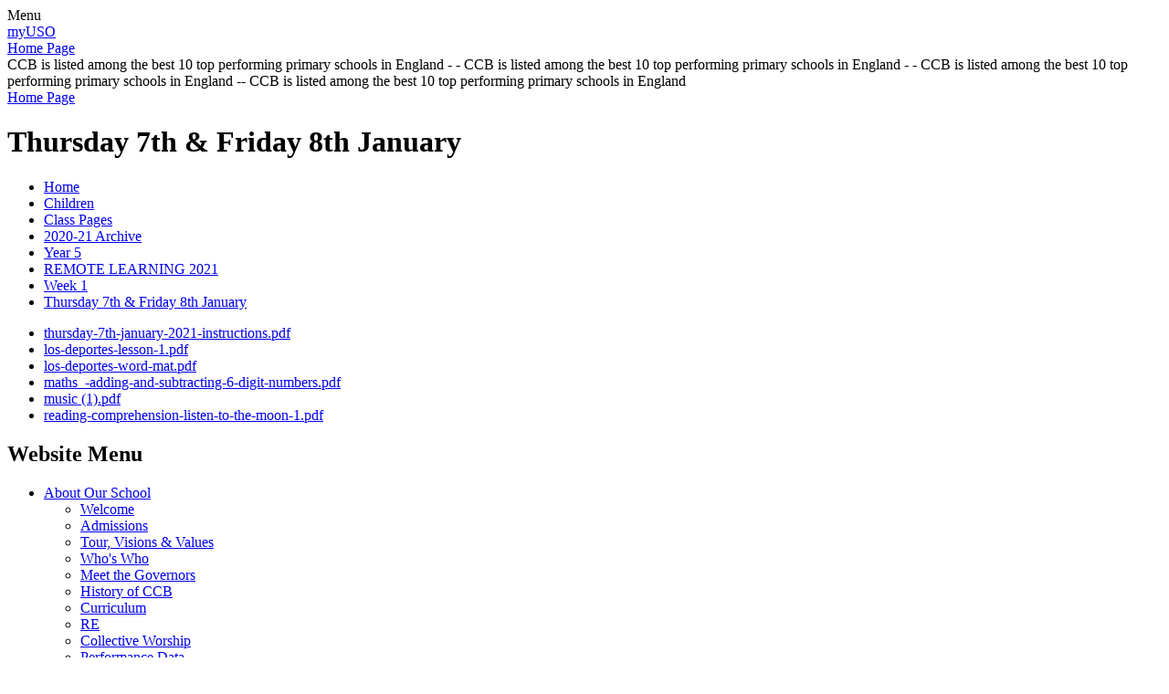

--- FILE ---
content_type: text/html; charset=utf-8
request_url: https://www.ccbprimary.co.uk/thursday-7th-friday-8th-january-1/
body_size: 27787
content:

<!DOCTYPE html>

            <!--[if IE 6]><html class="lt-ie10 lt-ie9 lt-ie8 lt-ie7 ie6 ie responsive" lang="en"><![endif]-->
            <!--[if IE 7]><html class="lt-ie10 lt-ie9 lt-ie8 ie7 ie responsive" lang="en"><![endif]-->
            <!--[if IE 8]><html class="lt-ie10 lt-ie9 ie8 ie responsive" lang="en"><![endif]-->
            <!--[if IE 9]><html class="lt-ie10 ie9 ie responsive" lang="en"><![endif]-->
            <!--[if gt IE 9]><!--><html class="responsive" lang="en"><!--<![endif]-->
            
    <head>
        <meta charset="utf-8">
        <meta http-equiv="X-UA-Compatible" content="IE=edge,chrome=1">
        <meta name="viewport" content="width=device-width, initial-scale=1, user-scalable=no, minimal-ui">
        <meta name="keywords" content="Christ Church Bentinck CE Primary School">
        <meta name="description" content="Christ Church Bentinck CE Primary School">

        <title>Thursday 7th &amp; Friday 8th January | Christ Church Bentinck CE Primary School</title>

        




  <link rel="stylesheet" href="https://primarysite-prod-sorted.s3.amazonaws.com/static/7.0.4/gen/presenter_prologue_css.7b7812f9.css" type="text/css">




<style type="text/css">
  .ps_primarysite-editor_panel-site-coloured-content {
    background-color: #fff!important;
  }
</style>


  <link rel="stylesheet" href="https://primarysite-prod-sorted.s3.amazonaws.com/static/7.0.4/gen/all-site-icon-choices.034951b5.css" type="text/css">



        
        <link rel="shortcut icon" href="https://primarysite-prod.s3.amazonaws.com/theme/ChristChurchBentinckCofEPrimarySchoolLondon/favicon.ico">
        <link rel="apple-touch-icon" href="https://primarysite-prod.s3.amazonaws.com/theme/ChristChurchBentinckCofEPrimarySchoolLondon/apple-touch-icon-precomposed.png">
        <link rel="apple-touch-icon-precomposed" href="https://primarysite-prod.s3.amazonaws.com/theme/ChristChurchBentinckCofEPrimarySchoolLondon/apple-touch-icon-precomposed.png">
        
        <meta name="application-name" content="Christ Church Bentinck CE Primary School">
        <meta name="msapplication-TileColor" content="#273d76">
        <meta name="msapplication-TileImage" content="https://primarysite-prod.s3.amazonaws.com/theme/ChristChurchBentinckCofEPrimarySchoolLondon/metro-icon.png">

        
        <link rel="stylesheet" type="text/css" href="https://primarysite-prod.s3.amazonaws.com/theme/ChristChurchBentinckCofEPrimarySchoolLondon/style-global.css">
        <link rel="stylesheet" type="text/css" media="(min-width: 981px)" href="https://primarysite-prod.s3.amazonaws.com/theme/ChristChurchBentinckCofEPrimarySchoolLondon/style.css">
        <link rel="stylesheet" type="text/css" media="(max-width: 980px)" href="https://primarysite-prod.s3.amazonaws.com/theme/ChristChurchBentinckCofEPrimarySchoolLondon/style-responsive.css">

      
				
        <link href='https://fonts.googleapis.com/css?family=Raleway:400,700' rel='stylesheet' type='text/css'>
      
        

        

<script>
  // This is the first instance of `window.psProps`, so if these values are removed, make sure
  // `window.psProps = {};` is still there because it's used in other places.
  window.psProps = {
    lazyLoadFallbackScript: 'https://primarysite-prod-sorted.s3.amazonaws.com/static/7.0.4/gen/lazy_load.1bfa9561.js',
    picturefillScript: 'https://primarysite-prod-sorted.s3.amazonaws.com/static/7.0.4/gen/picturefill.a26ebc92.js'
  };
</script>


  <script type="text/javascript" src="https://primarysite-prod-sorted.s3.amazonaws.com/static/7.0.4/gen/presenter_prologue_js.cfb79a3d.js"></script>


<script type="text/javascript">
  function ie() {
    for (var v = 3, el = document.createElement('b'), all = el.all || [];
      el.innerHTML = '<!--[if gt IE ' + (++v) + ']><i><![endif]-->', all[0]; );
    return v > 4 ? v : document.documentMode;
  }

  $(function() {
    switch (ie()) {
      case 10:
        ps.el.html.addClass('ie10');
      case 9:
      case 8:
        ps.el.body.prepend(
          '<div class="unsupported-browser">' +
            '<span class="warning-logo">&#xe00a; </span>' +
            'This website may not display correctly as you are using an old version of ' +
            'Internet Explorer. <a href="/primarysite/unsupported-browser/">More info</a>' +
          '</div>');
        break;
    }
  });
</script>

<script type="text/javascript">
  $(function() {
    ps.el.body
      .data('social_media_url', 'https://social.secure-primarysite.net/site/christchurchbentinckcofeprimaryschoollondon/')
      .data('social_media_api', 'https://social.secure-primarysite.net/api/site-connected/christchurchbentinckcofeprimaryschoollondon/')
      .data('STATIC_URL', 'https://primarysite-prod-sorted.s3.amazonaws.com/static/7.0.4/')
      .data('site_width', 880)
      .data('news_width', 692)
      .data('csrf_token', 'DZjx8xwHYmQKJutxXAhq5uvjThI3390b3gzGFsOKcKJF4INx8bqe7T786PmlbPQX')
      .data('disable_right_click', 'True')
      .data('normalize_css', 'https://primarysite-prod-sorted.s3.amazonaws.com/static/7.0.4/gen/normalize_css.7bf5a737.css')
      .data('ck_editor_counterbalances', 'https://primarysite-prod-sorted.s3.amazonaws.com/static/7.0.4/gen/ck_editor_counterbalances.2519b40e.css')
      .data('basic_site', false)
      // Seasonal Effects
      .data('include_seasonal_effects', '')
      .data('show_seasonal_effects_on_page', '')
      .data('seasonal_effect', '18')
      .data('can_enable_seasonal_effects', 'True')
      .data('seasonal_effect_active', 'False')
      .data('disablePicturesBlock', false)
      .data('hasNewCookiePopup', true);

    if (document.documentElement.dataset.userId) {
      window.updateCsrf();
    }
  });
</script>


<script>

function recaptchaCallback() {
    grecaptcha.ready(function() {
        var grecaptcha_execute = function(){
    grecaptcha.execute('6LcHwgAiAAAAAJ6ncdKlMyB1uNoe_CBvkfgBiJz1', {action: 'homepage'}).then(function(token) {
        document.querySelectorAll('input.django-recaptcha-hidden-field').forEach(function (value) {
            value.value = token;
        });
        return token;
    })
};
grecaptcha_execute()
setInterval(grecaptcha_execute, 120000);


    });
  };
</script>






    </head>

    <body>

        

        <div class="responsive-bar visible-small">
            <span class="navbar-toggle website-navbar-toggle visible-small" data-nav="website"></span>
            <span class="navigation-bar-title">Menu</span>
        </div>

        <div class="container">
            <div class="inner-container">

              	
       					 <a class="my-uso graphical-links" href="https://my.uso.im/ccbprimary" target="_blank">myUSO</a>
              
              	<header class="responsive-header">
                    
                    <a href="/" class="home-link" title="Home Page">Home Page</a>

                    
                </header>
              
              
              
              	
                <section class="scrolling-banner medium">
                    <span>CCB is listed among the best 10 top performing primary schools in England   - - CCB is listed among the best 10 top performing primary schools in England - - CCB is listed among the best 10 top performing primary schools in England --   CCB is listed among the best 10 top performing primary schools in England</span>
                </section>
             
              
              	
                 <section class="home-slideshow responsive-slideshow">
                    

<script type="text/javascript">
  var slideshows = (slideshows || []).concat({"home-slideshow": {"autoplay": 4, "identifier": "home-slideshow", "images": [{"image": "https://primarysite-prod-sorted.s3.amazonaws.com/christchurchbentinckcofeprimaryschoollondon/UploadedImage/c257959145f940318c9cf84b82050d09_1x1.jpeg"}, {"image": "https://primarysite-prod-sorted.s3.amazonaws.com/christchurchbentinckcofeprimaryschoollondon/UploadedImage/b899f724-0d8e-4ede-abf0-ca3f920a8096_1x1.jpeg"}, {"image": "https://primarysite-prod-sorted.s3.amazonaws.com/christchurchbentinckcofeprimaryschoollondon/UploadedImage/b8cd3205-91ed-46ce-98ec-8d229bf4a87c_1x1.jpeg"}, {"image": "https://primarysite-prod-sorted.s3.amazonaws.com/christchurchbentinckcofeprimaryschoollondon/UploadedImage/bd9db292-f993-4b1a-8fe8-0a6b50d3b2ad_1x1.jpeg"}, {"image": "https://primarysite-prod-sorted.s3.amazonaws.com/christchurchbentinckcofeprimaryschoollondon/UploadedImage/319ff81a-d85f-41f9-a1e5-6081ae0f94a0_1x1.jpeg"}, {"image": "https://primarysite-prod-sorted.s3.amazonaws.com/christchurchbentinckcofeprimaryschoollondon/UploadedImage/cf10cc71-45c1-4c58-bfbf-a5b32097a0ab_1x1.jpeg"}, {"image": "https://primarysite-prod-sorted.s3.amazonaws.com/christchurchbentinckcofeprimaryschoollondon/UploadedImage/cc71d971-9885-49f5-9fbf-7660ed1cd405_1x1.jpeg"}, {"image": "https://primarysite-prod-sorted.s3.amazonaws.com/christchurchbentinckcofeprimaryschoollondon/UploadedImage/62535962-857a-4ae6-982e-8928bf2beb48_1x1.jpeg"}], "is_fullscreen": false, "show_on_mobile": true, "slideshow_description": ""}});
</script>


  
    <script async type="text/javascript" src="https://primarysite-prod-sorted.s3.amazonaws.com/static/7.0.4/gen/responsive_slideshow.23d621a3.js"></script>
  


                 </section>
                 <div class="home-slideshow-mask"></div>

								
              
                
                <!-- <section class="motto"></section> -->
                   
                <header class="main-header">
                    
                    <a href="/" class="home-link" title="Home Page">Home Page</a>

                    
                </header>

                <div class="content-container">
                    <h1 class="page-title">Thursday 7th &amp; Friday 8th January</h1>

                    <ul class="breadcrumbs small">
                        <li><a href="/">Home</a></li>

<li><a href="/topic/children">Children</a></li>

<li><a href="/class-pages/">Class Pages</a></li>

<li><a href="/2020-21-archive/">2020-21 Archive</a></li>

<li><a href="/year-5-5/">Year 5</a></li>

<li><a href="/remote-learning-2021-3/">REMOTE LEARNING 2021</a></li>

<li><a href="/week-1-13/">Week 1</a></li>

<li><a href="/thursday-7th-friday-8th-january-1/">Thursday 7th &amp; Friday 8th January</a></li>


                    </ul>

                    
    <div class="one-col-layout">
<div class="column-one">
<div class="ps_content_type_documents">
<div class="ps_rendered-documents">
  

  <ul class="inline-icon-compact ps_element-icon-small-stacked">
    
      <li>
        <span class="icon-image pdf document-icon"></span>

        
          <a href="https://primarysite-prod-sorted.s3.amazonaws.com/christchurchbentinckcofeprimaryschoollondon/UploadedDocument/249fbace366748189039648962476643/thursday-7th-january-2021-instructions.pdf">
        
          thursday-7th-january-2021-instructions.pdf
        </a>
      </li>
    
      <li>
        <span class="icon-image pdf document-icon"></span>

        
          <a href="https://primarysite-prod-sorted.s3.amazonaws.com/christchurchbentinckcofeprimaryschoollondon/UploadedDocument/569eadff31204a768d6b6b4bf0ad093a/los-deportes-lesson-1.pdf">
        
          los-deportes-lesson-1.pdf
        </a>
      </li>
    
      <li>
        <span class="icon-image pdf document-icon"></span>

        
          <a href="https://primarysite-prod-sorted.s3.amazonaws.com/christchurchbentinckcofeprimaryschoollondon/UploadedDocument/763c36b30cac4abc9d9ad0f2871fa8a1/los-deportes-word-mat.pdf">
        
          los-deportes-word-mat.pdf
        </a>
      </li>
    
      <li>
        <span class="icon-image pdf document-icon"></span>

        
          <a href="https://primarysite-prod-sorted.s3.amazonaws.com/christchurchbentinckcofeprimaryschoollondon/UploadedDocument/47dacddc00054314a4162bac50c9bf9c/maths_-adding-and-subtracting-6-digit-numbers.pdf">
        
          maths_-adding-and-subtracting-6-digit-numbers.pdf
        </a>
      </li>
    
      <li>
        <span class="icon-image pdf document-icon"></span>

        
          <a href="https://primarysite-prod-sorted.s3.amazonaws.com/christchurchbentinckcofeprimaryschoollondon/UploadedDocument/fa9d46466a3648a2a175cedd880fdddd/music-1.pdf">
        
          music (1).pdf
        </a>
      </li>
    
      <li>
        <span class="icon-image pdf document-icon"></span>

        
          <a href="https://primarysite-prod-sorted.s3.amazonaws.com/christchurchbentinckcofeprimaryschoollondon/UploadedDocument/5fd971487ace49508bcebf0e5528c44f/reading-comprehension-listen-to-the-moon-1.pdf">
        
          reading-comprehension-listen-to-the-moon-1.pdf
        </a>
      </li>
    
  </ul>
</div>
</div>
</div>
</div>


                </div>

                <nav class="main-nav mobile-nav small">
                    <span class="close-mobile-nav" data-nav="website"></span>
                    <h2 class="ps_mobile-header">Website Menu</h2>

                    <ul>
                        
    <li class="ps_nav-top-level  ps_submenu ps_topic_link ps_topic_slug_about-our-school "><a href="/topic/about-our-school" >About Our School</a><ul>
    <li class=" ps_page_link ps_page_slug_welcome "><a href="/welcome/" >Welcome</a></li>


    <li class=" ps_page_link ps_page_slug_admissions "><a href="/admissions/" >Admissions</a></li>


    <li class=" ps_page_link ps_page_slug_tour-visions-values "><a href="/tour-visions-values/" >Tour, Visions &amp; Values</a></li>


    <li class=" ps_page_link ps_page_slug_whos-who "><a href="/whos-who/" >Who&#x27;s Who</a></li>


    <li class=" ps_page_link ps_page_slug_meet-the-governors "><a href="/meet-the-governors/" >Meet the Governors</a></li>


    <li class=" ps_page_link ps_page_slug_history-of-ccb "><a href="/history-of-ccb/" >History of CCB</a></li>


    <li class=" ps_page_link ps_page_slug_curriculum "><a href="/curriculum/" >Curriculum</a></li>


    <li class=" ps_page_link ps_page_slug_re-87 "><a href="/re-87/" >RE</a></li>


    <li class=" ps_page_link ps_page_slug_collective-worship "><a href="/collective-worship/" >Collective Worship</a></li>


    <li class=" ps_page_link ps_page_slug_performance-data "><a href="/performance-data/" >Performance Data</a></li>


    <li class=" ps_page_link ps_page_slug_inspection-reports "><a href="/inspection-reports/" >Inspection Reports</a></li>


    <li class=" ps_page_link ps_page_slug_premium-funding "><a href="/premium-funding/" >Premium Funding</a></li>


    <li class=" ps_page_link ps_page_slug_policies "><a href="/policies/" >Policies</a></li>


    <li class=" ps_page_link ps_page_slug_safeguarding-1 "><a href="/safeguarding-1/" >Safeguarding</a></li>


    <li class=" ps_page_link ps_page_slug_send "><a href="/send/" >SEND</a></li>


    <li class=" ps_page_link ps_page_slug_data-protection "><a href="/data-protection/" >Data Protection</a></li>


    <li class=" ps_page_link ps_page_slug_financial-information "><a href="/financial-information/" >Financial Information</a></li>


    <li class=" ps_page_link ps_page_slug_contact-details "><a href="/contact-details/" >Contact Details</a></li>

</ul></li>


                      	<li class="quick-link-1"><a href="/contact-details/">Contact Details</a><li>
                        
    <li class="ps_nav-top-level  ps_submenu ps_topic_link ps_topic_slug_parents "><a href="/topic/parents" >Parents</a><ul>
    <li class=" ps_page_link ps_page_slug_newsletters "><a href="/stream/newsletters/full/1/-//" >Newsletters</a></li>


    <li class=" ps_page_link ps_page_slug_attendance "><a href="/attendance/" >Attendance</a></li>


    <li class=" ps_page_link ps_page_slug_calendar-term-dates "><a href="/calendar-term-dates/" >Calendar Term Dates</a></li>


    <li class=" ps_page_link ps_page_slug_calendar "><a href="/diary/grid/" >Calendar</a></li>


    <li class=" ps_page_link ps_page_slug_timings-of-the-school-day "><a href="/timings-of-the-school-day/" >Timings of the School Day </a></li>


    <li class=" ps_page_link ps_page_slug_ccb-school-uniform-pe-kit "><a href="/ccb-school-uniform-pe-kit/" >CCB School Uniform &amp; PE Kit</a></li>


    <li class=" ps_page_link ps_page_slug_secondary-transfer "><a href="/secondary-transfer/" >Secondary Transfer</a></li>


    <li class=" ps_page_link ps_page_slug_school-meals "><a href="/school-meals/" >School Meals</a></li>


    <li class=" ps_page_link ps_page_slug_breakfast-club-1 "><a href="/breakfast-club-1/" >Breakfast Club</a></li>


    <li class=" ps_page_link ps_page_slug_after-school-clubs "><a href="/after-school-clubs/" >After School Clubs</a></li>


    <li class=" ps_page_link ps_page_slug_behaviour-1 "><a href="/behaviour-1/" >Behaviour</a></li>


    <li class=" ps_page_link ps_page_slug_online-safety "><a href="/online-safety/" >Online Safety</a></li>


    <li class=" ps_page_link ps_page_slug_parents-group "><a href="/parents-group/" >Parents Group</a></li>


    <li class=" ps_page_link ps_page_slug_building-expansion "><a href="/building-expansion/" >Building Expansion</a></li>


    <li class=" ps_page_link ps_page_slug_coronavirus-covid-19-1 "><a href="/coronavirus-covid-19-1/" >Coronavirus Covid-19</a></li>


    <li class=" ps_page_link ps_page_slug_remote-learning-1 "><a href="/remote-learning-1/" >Remote Learning</a></li>

</ul></li>


                        
    <li class="ps_nav-top-level  ps_submenu ps_topic_link ps_topic_slug_children "><a href="/topic/children" >Children</a><ul>
    <li class=" ps_page_link ps_page_slug_class-pages "><a href="/class-pages/" >Class Pages</a></li>


    <li class=" ps_page_link ps_page_slug_school-council "><a href="/school-council/" >School Council</a></li>


    <li class=" ps_page_link ps_page_slug_eco-club "><a href="/eco-club/" >Eco-Club</a></li>


    <li class=" ps_page_link ps_page_slug_school-events "><a href="/school-events/" >School Events</a></li>

</ul></li>


                        
    <li class="ps_nav-top-level  ps_submenu ps_topic_link ps_topic_slug_community "><a href="/topic/community" >Community</a><ul>
    <li class=" ps_page_link ps_page_slug_st-pauls-church "><a href="/st-pauls-church/" >St Paul&#x27;s Church</a></li>


    <li class=" ps_page_link ps_page_slug_we-love-to-read "><a href="/we-love-to-read/" >We Love To Read</a></li>


    <li class=" ps_page_link ps_page_slug_mental-health-wellbeing "><a href="/mental-health-wellbeing/" >Mental Health &amp; Wellbeing</a></li>


    <li class=" ps_page_link ps_page_slug_keeping-healthy "><a href="/keeping-healthy/" >Keeping Healthy</a></li>


    <li class=" ps_page_link ps_page_slug_school-travel-plan "><a href="/school-travel-plan/" >School Travel Plan</a></li>


    <li class=" ps_page_link ps_page_slug_fundraising "><a href="/fundraising/" >Fundraising</a></li>


    <li class=" ps_page_link ps_page_slug_charity-work "><a href="/charity-work/" >Charity Work</a></li>


    <li class=" ps_page_link ps_page_slug_useful-links "><a href="/useful-links/" >Useful Links</a></li>


    <li class=" ps_page_link ps_page_slug_staff-vacancies "><a href="/staff-vacancies/" >Staff Vacancies</a></li>

</ul></li>



                        
            <li class="main-nav-download-app">


  <a class="ps-download-app js-show-download" href="" target="_blank" rel="nofollow">Download Our App</a>

</li>

            <li class="login-responsive visible-small">
                        
                            
  <a href="https://christchurchbentinckcofeprimaryschoollondon.secure-primarysite.net/accounts/login/primarysite/?next=/thursday-7th-friday-8th-january-1/" rel="nofollow">Log in</a>


                        
                        </li>
                    </ul>
                </nav>


                <footer class="main-footer small">
                    
                    <div class="footer-links small">
                        <ul class="footer-left">
                          <li><a href="/special/sitemap/">Sitemap</a></li>
                          <li><a href="/special/cookie-information/">Cookie Information</a></li>
                          <li><a href="/special/policy/">Website Policy</a></li>
                          <li class="login-link small">
  <a href="https://christchurchbentinckcofeprimaryschoollondon.secure-primarysite.net/accounts/login/primarysite/?next=/thursday-7th-friday-8th-january-1/" rel="nofollow">Log in</a>

</li>
                        </ul>

                        <ul class="text-right">
                            <li class="copyright">All website content copyright <span>&copy; Christ Church Bentinck CE Primary School</span></li>
                            <li><a href="https://primarysite.net">Website design by PrimarySite</a></li>
                        </ul>
                    </div>
                </footer>

                
                


  



  <div class="google-translate-widget " id="google_translate_element" data-cookie="google-translate">
    <textarea data-template="cookie" hidden>
      

      <script>
        function googleTranslateElementInit() {
          new google.translate.TranslateElement({
            layout: google.translate.TranslateElement.InlineLayout.SIMPLE,
            pageLanguage: 'en'
          }, 'google_translate_element');
        }
      </script>

      <script src="https://translate.google.com/translate_a/element.js?cb=googleTranslateElementInit"></script>
      <script src="https://primarysite-prod-sorted.s3.amazonaws.com/static/7.0.4/gen/google_translate.3323e9a6.js"></script>
    </textarea>
  </div>



            </div>

        </div>

        
        <div class="scroll-top">&#xe000;<span>Top</span></div>

        
        



<script>
  (function() {
    const htmlElement = document.documentElement;

    htmlElement.dataset.gitRevision = '7.0.4';
    htmlElement.dataset.sentryPublicDsn = '';
    htmlElement.dataset.userId = '';
  })();
</script>


  <script type="text/javascript" src="https://primarysite-prod-sorted.s3.amazonaws.com/static/7.0.4/gen/raven_js.8e8cd4fb.js"></script>






  <div class="cookie-settings">
    <div class="cookie-settings-popup">
      <h1 class="cookie-settings-popup-heading">Cookies</h1>

      <p>Unfortunately not the ones with chocolate chips.</p>
      <p>Our cookies ensure you get the best experience on our website.</p>
      <p>Please make your choice!</p>

      <span class="cookie-settings-popup-buttons">
        <button class="cookie-settings-popup-buttons-reject" aria-label="Reject all cookies" type="button" tabindex="1">
          Reject all
        </button>
        <button class="cookie-settings-popup-buttons-accept" aria-label="Accept all cookies" type="button" tabindex="2">
          Accept all
        </button>
        <button class="cookie-settings-popup-buttons-custom" aria-label="Customise cookie settings" type="button" tabindex="3">
          Customise cookie settings
        </button>
      </span>
    </div>

    <div class="cookie-settings-options-popup">
      <div class="cookie-settings-options-popup-content">
        <h1 class="cookie-settings-options-popup-heading" tabindex="-1">Cookies</h1>
        <p>
          Some cookies are necessary in order to make this website function correctly. These are set
          by default and whilst you can block or delete them by changing your browser settings, some
          functionality such as being able to log in to the website will not work if you do this.
          The necessary cookies set on this website are as follows:
        </p>

        <h2 class="cookie-settings-options-popup-sub-heading">Website CMS</h2>
        <p class="cookie-settings-options-popup-text">
          A 'sessionid' token is required for logging in to the website and a 'crfstoken' token is
          used to prevent cross site request forgery.<br>
          An 'alertDismissed' token is used to prevent certain alerts from re-appearing if they have
          been dismissed.<br>
          An 'awsUploads' object is used to facilitate file uploads.
        </p>

        <h2 class="cookie-settings-options-popup-sub-heading">Matomo</h2>
        <p class="cookie-settings-options-popup-text">
          We use
          <a href="https://matomo.org/faq/general/faq_146/" target="_blank" rel="noopener noreferrer">Matomo cookies</a>
          to improve the website performance by capturing information such as browser and device
          types. The data from this cookie is anonymised.
        </p>

        <h2 class="cookie-settings-options-popup-sub-heading">reCaptcha</h2>
        <p class="cookie-settings-options-popup-text">
          Cookies are used to help distinguish between humans and bots on contact forms on this
          website.
        </p>

        <h2 class="cookie-settings-options-popup-sub-heading">Cookie notice</h2>
        <p class="cookie-settings-options-popup-text">
          A cookie is used to store your cookie preferences for this website.
        </p>

        Cookies that are not necessary to make the website work, but which enable additional
        functionality, can also be set. By default these cookies are disabled, but you can choose to
        enable them below:
      </div>

      <div class="cookie-settings-options-popup-buttons">
        <button class="cookie-settings-options-popup-buttons-reject" aria-label="Reject all cookies" type="button">
          Reject all
        </button>
        <button class="cookie-settings-options-popup-buttons-accept" aria-label="Accept all cookies" type="button">
          Accept all
        </button>
        <button class="cookie-settings-options-popup-buttons-save" aria-label="Save cookie settings" type="button">
          Save
        </button>
      </div>
    </div>
  </div>

  
    <script type="text/javascript" src="https://primarysite-prod-sorted.s3.amazonaws.com/static/7.0.4/gen/cookies_js.aedb4301.js"></script>
  






  <script class="common-scripts-script" src="https://primarysite-prod-sorted.s3.amazonaws.com/static/7.0.4/gen/common_scripts.4317a259.js"></script>




<script>
    if (document.querySelectorAll('input.django-recaptcha-hidden-field').length > 0) {
        var s = document.createElement('script');
        s.setAttribute('src','https://www.google.com/recaptcha/api.js?render=6LcHwgAiAAAAAJ6ncdKlMyB1uNoe_CBvkfgBiJz1');
        s.onload=recaptchaCallback;
        document.body.appendChild(s);
    }
</script>


        <script type="text/javascript" src="https://primarysite-prod.s3.amazonaws.com/theme/ChristChurchBentinckCofEPrimarySchoolLondon/app.js"></script>
        

        <script type="text/javascript">
  var _paq = _paq || [];

  (function() {
    var u = 'https://piwik.secure-primarysite.net/';

    _paq.push(['setTrackerUrl', u + 'piwik.php']);

    var psHostnameRegex = new RegExp('^([A-Za-z0-9-]{1,63}\\.)+secure-primarysite.net', 'i');

    if (psHostnameRegex.test(window.location.hostname)) {
      // If you're on the subdomain use the common subdomain tracker.
      _paq.push(['setSiteId', 1]);
      _paq.push(['setCookieDomain', '*.secure-primarysite.net']);
      _paq.push(['setDomains', '*.secure-primarysite.net']);
    } else {
      // If you're not on the subdomain use the site specific tracker.
      _paq.push(['setSiteId', 3260]);
    }

    _paq.push(['trackPageView']);
    _paq.push(['enableLinkTracking']);

    var d = document,
        g = d.createElement('script'),
        s = d.getElementsByTagName('script')[0];

    g.type = 'text/javascript';
    g.defer = true;
    g.async = true;
    g.src = u + 'piwik.js';
    s.parentNode.insertBefore(g, s);
  })();
</script>

    </body>
</html>
